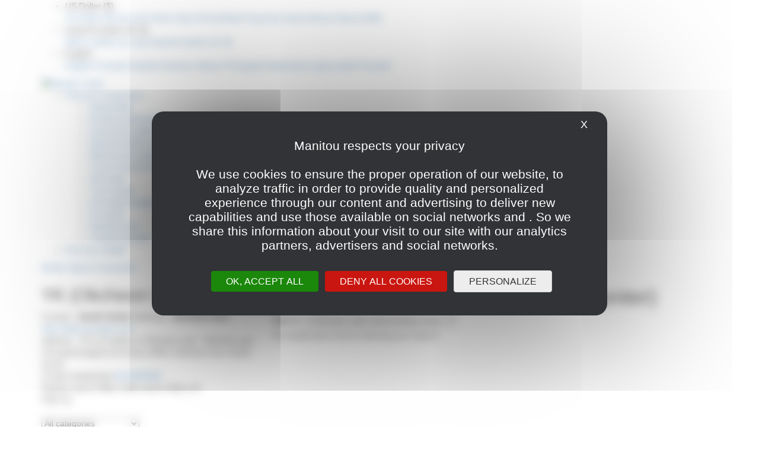

--- FILE ---
content_type: text/html; charset=UTF-8
request_url: https://used.manitou.com/en/dealership/concession/2582
body_size: 11147
content:
<!DOCTYPE html>
<html lang="en">
<head>
    <meta charset="utf-8">
        <meta http-equiv="X-UA-Compatible" content="IE=edge">
        <meta name="viewport" content="width=device-width, initial-scale=1, user-scalable=no">
    
                    <title>YK (Okcheon Center), Manitou Dealer in Okcheon-Gun, South Korea | Manitou Used</title> 
<link rel = "canonical" href = "https://used.manitou.com/en/dealership/concession/2582" />
    <link rel="alternate" hreflang="en-AS" href="https://used.manitou.com/en/dealership/concession/2582" /><link rel="alternate" hreflang="en-AI" href="https://used.manitou.com/en/dealership/concession/2582" /><link rel="alternate" hreflang="en-AG" href="https://used.manitou.com/en/dealership/concession/2582" /><link rel="alternate" hreflang="en-AU" href="https://used.manitou.com/en/dealership/concession/2582" /><link rel="alternate" hreflang="en-BS" href="https://used.manitou.com/en/dealership/concession/2582" /><link rel="alternate" hreflang="en-BB" href="https://used.manitou.com/en/dealership/concession/2582" /><link rel="alternate" hreflang="en-BE" href="https://used.manitou.com/en/dealership/concession/2582" /><link rel="alternate" hreflang="en-BZ" href="https://used.manitou.com/en/dealership/concession/2582" /><link rel="alternate" hreflang="en-BM" href="https://used.manitou.com/en/dealership/concession/2582" /><link rel="alternate" hreflang="en-BW" href="https://used.manitou.com/en/dealership/concession/2582" /><link rel="alternate" hreflang="en-IO" href="https://used.manitou.com/en/dealership/concession/2582" /><link rel="alternate" hreflang="en-VG" href="https://used.manitou.com/en/dealership/concession/2582" /><link rel="alternate" hreflang="en-CM" href="https://used.manitou.com/en/dealership/concession/2582" /><link rel="alternate" hreflang="en-CA" href="https://used.manitou.com/en/dealership/concession/2582" /><link rel="alternate" hreflang="en-KY" href="https://used.manitou.com/en/dealership/concession/2582" /><link rel="alternate" hreflang="en-CX" href="https://used.manitou.com/en/dealership/concession/2582" /><link rel="alternate" hreflang="en-CC" href="https://used.manitou.com/en/dealership/concession/2582" /><link rel="alternate" hreflang="en-CK" href="https://used.manitou.com/en/dealership/concession/2582" /><link rel="alternate" hreflang="en-DG" href="https://used.manitou.com/en/dealership/concession/2582" /><link rel="alternate" hreflang="en-DM" href="https://used.manitou.com/en/dealership/concession/2582" /><link rel="alternate" hreflang="en-ER" href="https://used.manitou.com/en/dealership/concession/2582" /><link rel="alternate" hreflang="en-FK" href="https://used.manitou.com/en/dealership/concession/2582" /><link rel="alternate" hreflang="en-FJ" href="https://used.manitou.com/en/dealership/concession/2582" /><link rel="alternate" hreflang="en-GM" href="https://used.manitou.com/en/dealership/concession/2582" /><link rel="alternate" hreflang="en-GH" href="https://used.manitou.com/en/dealership/concession/2582" /><link rel="alternate" hreflang="en-GI" href="https://used.manitou.com/en/dealership/concession/2582" /><link rel="alternate" hreflang="en-GD" href="https://used.manitou.com/en/dealership/concession/2582" /><link rel="alternate" hreflang="en-GU" href="https://used.manitou.com/en/dealership/concession/2582" /><link rel="alternate" hreflang="en-GG" href="https://used.manitou.com/en/dealership/concession/2582" /><link rel="alternate" hreflang="en-GY" href="https://used.manitou.com/en/dealership/concession/2582" /><link rel="alternate" hreflang="en-HK" href="https://used.manitou.com/en/dealership/concession/2582" /><link rel="alternate" hreflang="en-IN" href="https://used.manitou.com/en/dealership/concession/2582" /><link rel="alternate" hreflang="en-IE" href="https://used.manitou.com/en/dealership/concession/2582" /><link rel="alternate" hreflang="en-IM" href="https://used.manitou.com/en/dealership/concession/2582" /><link rel="alternate" hreflang="en-JM" href="https://used.manitou.com/en/dealership/concession/2582" /><link rel="alternate" hreflang="en-JE" href="https://used.manitou.com/en/dealership/concession/2582" /><link rel="alternate" hreflang="en-KE" href="https://used.manitou.com/en/dealership/concession/2582" /><link rel="alternate" hreflang="en-KI" href="https://used.manitou.com/en/dealership/concession/2582" /><link rel="alternate" hreflang="en-LS" href="https://used.manitou.com/en/dealership/concession/2582" /><link rel="alternate" hreflang="en-LR" href="https://used.manitou.com/en/dealership/concession/2582" /><link rel="alternate" hreflang="en-MO" href="https://used.manitou.com/en/dealership/concession/2582" /><link rel="alternate" hreflang="en-MG" href="https://used.manitou.com/en/dealership/concession/2582" /><link rel="alternate" hreflang="en-MW" href="https://used.manitou.com/en/dealership/concession/2582" /><link rel="alternate" hreflang="en-MY" href="https://used.manitou.com/en/dealership/concession/2582" /><link rel="alternate" hreflang="en-MT" href="https://used.manitou.com/en/dealership/concession/2582" /><link rel="alternate" hreflang="en-MH" href="https://used.manitou.com/en/dealership/concession/2582" /><link rel="alternate" hreflang="en-MU" href="https://used.manitou.com/en/dealership/concession/2582" /><link rel="alternate" hreflang="en-FM" href="https://used.manitou.com/en/dealership/concession/2582" /><link rel="alternate" hreflang="en-MS" href="https://used.manitou.com/en/dealership/concession/2582" /><link rel="alternate" hreflang="en-NA" href="https://used.manitou.com/en/dealership/concession/2582" /><link rel="alternate" hreflang="en-NR" href="https://used.manitou.com/en/dealership/concession/2582" /><link rel="alternate" hreflang="en-NZ" href="https://used.manitou.com/en/dealership/concession/2582" /><link rel="alternate" hreflang="en-NG" href="https://used.manitou.com/en/dealership/concession/2582" /><link rel="alternate" hreflang="en-NU" href="https://used.manitou.com/en/dealership/concession/2582" /><link rel="alternate" hreflang="en-NF" href="https://used.manitou.com/en/dealership/concession/2582" /><link rel="alternate" hreflang="en-MP" href="https://used.manitou.com/en/dealership/concession/2582" /><link rel="alternate" hreflang="en-PK" href="https://used.manitou.com/en/dealership/concession/2582" /><link rel="alternate" hreflang="en-PW" href="https://used.manitou.com/en/dealership/concession/2582" /><link rel="alternate" hreflang="en-PG" href="https://used.manitou.com/en/dealership/concession/2582" /><link rel="alternate" hreflang="en-PH" href="https://used.manitou.com/en/dealership/concession/2582" /><link rel="alternate" hreflang="en-PN" href="https://used.manitou.com/en/dealership/concession/2582" /><link rel="alternate" hreflang="en-PR" href="https://used.manitou.com/en/dealership/concession/2582" /><link rel="alternate" hreflang="en-WS" href="https://used.manitou.com/en/dealership/concession/2582" /><link rel="alternate" hreflang="en-SC" href="https://used.manitou.com/en/dealership/concession/2582" /><link rel="alternate" hreflang="en-SL" href="https://used.manitou.com/en/dealership/concession/2582" /><link rel="alternate" hreflang="en-SG" href="https://used.manitou.com/en/dealership/concession/2582" /><link rel="alternate" hreflang="en-SX" href="https://used.manitou.com/en/dealership/concession/2582" /><link rel="alternate" hreflang="en-SB" href="https://used.manitou.com/en/dealership/concession/2582" /><link rel="alternate" hreflang="en-ZA" href="https://used.manitou.com/en/dealership/concession/2582" /><link rel="alternate" hreflang="en-SS" href="https://used.manitou.com/en/dealership/concession/2582" /><link rel="alternate" hreflang="en-SH" href="https://used.manitou.com/en/dealership/concession/2582" /><link rel="alternate" hreflang="en-KN" href="https://used.manitou.com/en/dealership/concession/2582" /><link rel="alternate" hreflang="en-LC" href="https://used.manitou.com/en/dealership/concession/2582" /><link rel="alternate" hreflang="en-VC" href="https://used.manitou.com/en/dealership/concession/2582" /><link rel="alternate" hreflang="en-SD" href="https://used.manitou.com/en/dealership/concession/2582" /><link rel="alternate" hreflang="en-SZ" href="https://used.manitou.com/en/dealership/concession/2582" /><link rel="alternate" hreflang="en-TZ" href="https://used.manitou.com/en/dealership/concession/2582" /><link rel="alternate" hreflang="en-TK" href="https://used.manitou.com/en/dealership/concession/2582" /><link rel="alternate" hreflang="en-TT" href="https://used.manitou.com/en/dealership/concession/2582" /><link rel="alternate" hreflang="en-TC" href="https://used.manitou.com/en/dealership/concession/2582" /><link rel="alternate" hreflang="en-TV" href="https://used.manitou.com/en/dealership/concession/2582" /><link rel="alternate" hreflang="en-UM" href="https://used.manitou.com/en/dealership/concession/2582" /><link rel="alternate" hreflang="en-VI" href="https://used.manitou.com/en/dealership/concession/2582" /><link rel="alternate" hreflang="en-UG" href="https://used.manitou.com/en/dealership/concession/2582" /><link rel="alternate" hreflang="en-GB" href="https://used.manitou.com/en/dealership/concession/2582" /><link rel="alternate" hreflang="en-US" href="https://used.manitou.com/en/dealership/concession/2582" /><link rel="alternate" hreflang="en-VU" href="https://used.manitou.com/en/dealership/concession/2582" /><link rel="alternate" hreflang="en-ZM" href="https://used.manitou.com/en/dealership/concession/2582" /><link rel="alternate" hreflang="en-ZW" href="https://used.manitou.com/en/dealership/concession/2582" /><link rel="alternate" hreflang="en-TO" href="https://used.manitou.com/en/dealership/concession/2582" /><link rel="alternate" hreflang="en-RW" href="https://used.manitou.com/en/dealership/concession/2582" /><link rel="alternate" hreflang="fr-DZ" href="https://used.manitou.com/fr/dealership/concession/2582" /><link rel="alternate" hreflang="fr-BE" href="https://used.manitou.com/fr/dealership/concession/2582" /><link rel="alternate" hreflang="fr-BJ" href="https://used.manitou.com/fr/dealership/concession/2582" /><link rel="alternate" hreflang="fr-BF" href="https://used.manitou.com/fr/dealership/concession/2582" /><link rel="alternate" hreflang="fr-BI" href="https://used.manitou.com/fr/dealership/concession/2582" /><link rel="alternate" hreflang="fr-CM" href="https://used.manitou.com/fr/dealership/concession/2582" /><link rel="alternate" hreflang="fr-CA" href="https://used.manitou.com/fr/dealership/concession/2582" /><link rel="alternate" hreflang="fr-CF" href="https://used.manitou.com/fr/dealership/concession/2582" /><link rel="alternate" hreflang="fr-TD" href="https://used.manitou.com/fr/dealership/concession/2582" /><link rel="alternate" hreflang="fr-KM" href="https://used.manitou.com/fr/dealership/concession/2582" /><link rel="alternate" hreflang="fr-CG" href="https://used.manitou.com/fr/dealership/concession/2582" /><link rel="alternate" hreflang="fr-CD" href="https://used.manitou.com/fr/dealership/concession/2582" /><link rel="alternate" hreflang="fr-CI" href="https://used.manitou.com/fr/dealership/concession/2582" /><link rel="alternate" hreflang="fr-DJ" href="https://used.manitou.com/fr/dealership/concession/2582" /><link rel="alternate" hreflang="fr-GQ" href="https://used.manitou.com/fr/dealership/concession/2582" /><link rel="alternate" hreflang="fr-FR" href="https://used.manitou.com/fr/dealership/concession/2582" /><link rel="alternate" hreflang="fr-GF" href="https://used.manitou.com/fr/dealership/concession/2582" /><link rel="alternate" hreflang="fr-PF" href="https://used.manitou.com/fr/dealership/concession/2582" /><link rel="alternate" hreflang="fr-GA" href="https://used.manitou.com/fr/dealership/concession/2582" /><link rel="alternate" hreflang="fr-GP" href="https://used.manitou.com/fr/dealership/concession/2582" /><link rel="alternate" hreflang="fr-GN" href="https://used.manitou.com/fr/dealership/concession/2582" /><link rel="alternate" hreflang="fr-HT" href="https://used.manitou.com/fr/dealership/concession/2582" /><link rel="alternate" hreflang="fr-LU" href="https://used.manitou.com/fr/dealership/concession/2582" /><link rel="alternate" hreflang="fr-MG" href="https://used.manitou.com/fr/dealership/concession/2582" /><link rel="alternate" hreflang="fr-ML" href="https://used.manitou.com/fr/dealership/concession/2582" /><link rel="alternate" hreflang="fr-MQ" href="https://used.manitou.com/fr/dealership/concession/2582" /><link rel="alternate" hreflang="fr-MR" href="https://used.manitou.com/fr/dealership/concession/2582" /><link rel="alternate" hreflang="fr-MU" href="https://used.manitou.com/fr/dealership/concession/2582" /><link rel="alternate" hreflang="fr-YT" href="https://used.manitou.com/fr/dealership/concession/2582" /><link rel="alternate" hreflang="fr-MC" href="https://used.manitou.com/fr/dealership/concession/2582" /><link rel="alternate" hreflang="fr-MA" href="https://used.manitou.com/fr/dealership/concession/2582" /><link rel="alternate" hreflang="fr-NC" href="https://used.manitou.com/fr/dealership/concession/2582" /><link rel="alternate" hreflang="fr-NE" href="https://used.manitou.com/fr/dealership/concession/2582" /><link rel="alternate" hreflang="fr-RE" href="https://used.manitou.com/fr/dealership/concession/2582" /><link rel="alternate" hreflang="fr-SN" href="https://used.manitou.com/fr/dealership/concession/2582" /><link rel="alternate" hreflang="fr-SC" href="https://used.manitou.com/fr/dealership/concession/2582" /><link rel="alternate" hreflang="fr-BL" href="https://used.manitou.com/fr/dealership/concession/2582" /><link rel="alternate" hreflang="fr-MF" href="https://used.manitou.com/fr/dealership/concession/2582" /><link rel="alternate" hreflang="fr-PM" href="https://used.manitou.com/fr/dealership/concession/2582" /><link rel="alternate" hreflang="fr-CH" href="https://used.manitou.com/fr/dealership/concession/2582" /><link rel="alternate" hreflang="fr-SY" href="https://used.manitou.com/fr/dealership/concession/2582" /><link rel="alternate" hreflang="fr-TG" href="https://used.manitou.com/fr/dealership/concession/2582" /><link rel="alternate" hreflang="fr-TN" href="https://used.manitou.com/fr/dealership/concession/2582" /><link rel="alternate" hreflang="fr-VU" href="https://used.manitou.com/fr/dealership/concession/2582" /><link rel="alternate" hreflang="fr-WF" href="https://used.manitou.com/fr/dealership/concession/2582" /><link rel="alternate" hreflang="fr-RW" href="https://used.manitou.com/fr/dealership/concession/2582" /><link rel="alternate" hreflang="fr" href="https://used.manitou.com/fr/dealership/concession/2582" /><link rel="alternate" hreflang="es-AR" href="https://used.manitou.com/es/dealership/concession/2582" /><link rel="alternate" hreflang="es-BO" href="https://used.manitou.com/es/dealership/concession/2582" /><link rel="alternate" hreflang="es-IC" href="https://used.manitou.com/es/dealership/concession/2582" /><link rel="alternate" hreflang="es-EA" href="https://used.manitou.com/es/dealership/concession/2582" /><link rel="alternate" hreflang="es-CL" href="https://used.manitou.com/es/dealership/concession/2582" /><link rel="alternate" hreflang="es-CO" href="https://used.manitou.com/es/dealership/concession/2582" /><link rel="alternate" hreflang="es-CR" href="https://used.manitou.com/es/dealership/concession/2582" /><link rel="alternate" hreflang="es-CU" href="https://used.manitou.com/es/dealership/concession/2582" /><link rel="alternate" hreflang="es-DO" href="https://used.manitou.com/es/dealership/concession/2582" /><link rel="alternate" hreflang="es-EC" href="https://used.manitou.com/es/dealership/concession/2582" /><link rel="alternate" hreflang="es-SV" href="https://used.manitou.com/es/dealership/concession/2582" /><link rel="alternate" hreflang="es-GQ" href="https://used.manitou.com/es/dealership/concession/2582" /><link rel="alternate" hreflang="es-GT" href="https://used.manitou.com/es/dealership/concession/2582" /><link rel="alternate" hreflang="es-HN" href="https://used.manitou.com/es/dealership/concession/2582" /><link rel="alternate" hreflang="es-MX" href="https://used.manitou.com/es/dealership/concession/2582" /><link rel="alternate" hreflang="es-NI" href="https://used.manitou.com/es/dealership/concession/2582" /><link rel="alternate" hreflang="es-PA" href="https://used.manitou.com/es/dealership/concession/2582" /><link rel="alternate" hreflang="es-PY" href="https://used.manitou.com/es/dealership/concession/2582" /><link rel="alternate" hreflang="es-PE" href="https://used.manitou.com/es/dealership/concession/2582" /><link rel="alternate" hreflang="es-PH" href="https://used.manitou.com/es/dealership/concession/2582" /><link rel="alternate" hreflang="es-PR" href="https://used.manitou.com/es/dealership/concession/2582" /><link rel="alternate" hreflang="es-ES" href="https://used.manitou.com/es/dealership/concession/2582" /><link rel="alternate" hreflang="es-US" href="https://used.manitou.com/es/dealership/concession/2582" /><link rel="alternate" hreflang="es-UY" href="https://used.manitou.com/es/dealership/concession/2582" /><link rel="alternate" hreflang="es-VE" href="https://used.manitou.com/es/dealership/concession/2582" /><link rel="alternate" hreflang="es" href="https://used.manitou.com/es/dealership/concession/2582" /><link rel="alternate" hreflang="de-AT" href="https://used.manitou.com/de/dealership/concession/2582" /><link rel="alternate" hreflang="de-BE" href="https://used.manitou.com/de/dealership/concession/2582" /><link rel="alternate" hreflang="de-DE" href="https://used.manitou.com/de/dealership/concession/2582" /><link rel="alternate" hreflang="de-LI" href="https://used.manitou.com/de/dealership/concession/2582" /><link rel="alternate" hreflang="de-LU" href="https://used.manitou.com/de/dealership/concession/2582" /><link rel="alternate" hreflang="de-CH" href="https://used.manitou.com/de/dealership/concession/2582" /><link rel="alternate" hreflang="de" href="https://used.manitou.com/de/dealership/concession/2582" /><link rel="alternate" hreflang="it-IT" href="https://used.manitou.com/it/dealership/concession/2582" /><link rel="alternate" hreflang="it-SM" href="https://used.manitou.com/it/dealership/concession/2582" /><link rel="alternate" hreflang="it-CH" href="https://used.manitou.com/it/dealership/concession/2582" /><link rel="alternate" hreflang="it" href="https://used.manitou.com/it/dealership/concession/2582" /><link rel="alternate" hreflang="pt-AO" href="https://used.manitou.com/pt/dealership/concession/2582" /><link rel="alternate" hreflang="pt-BR" href="https://used.manitou.com/pt/dealership/concession/2582" /><link rel="alternate" hreflang="pt-CV" href="https://used.manitou.com/pt/dealership/concession/2582" /><link rel="alternate" hreflang="pt-GW" href="https://used.manitou.com/pt/dealership/concession/2582" /><link rel="alternate" hreflang="pt-MO" href="https://used.manitou.com/pt/dealership/concession/2582" /><link rel="alternate" hreflang="pt-MZ" href="https://used.manitou.com/pt/dealership/concession/2582" /><link rel="alternate" hreflang="pt-PT" href="https://used.manitou.com/pt/dealership/concession/2582" /><link rel="alternate" hreflang="pt-ST" href="https://used.manitou.com/pt/dealership/concession/2582" /><link rel="alternate" hreflang="pt-TL" href="https://used.manitou.com/pt/dealership/concession/2582" /><link rel="alternate" hreflang="pt" href="https://used.manitou.com/pt/dealership/concession/2582" /><link rel="alternate" hreflang="nl-AW" href="https://used.manitou.com/nl/dealership/concession/2582" /><link rel="alternate" hreflang="nl-BE" href="https://used.manitou.com/nl/dealership/concession/2582" /><link rel="alternate" hreflang="nl-BQ" href="https://used.manitou.com/nl/dealership/concession/2582" /><link rel="alternate" hreflang="nl-CW" href="https://used.manitou.com/nl/dealership/concession/2582" /><link rel="alternate" hreflang="nl-NL" href="https://used.manitou.com/nl/dealership/concession/2582" /><link rel="alternate" hreflang="nl-SX" href="https://used.manitou.com/nl/dealership/concession/2582" /><link rel="alternate" hreflang="nl-SR" href="https://used.manitou.com/nl/dealership/concession/2582" /><link rel="alternate" hreflang="nl" href="https://used.manitou.com/nl/dealership/concession/2582" /><link rel="alternate" hreflang="pl-PL" href="https://used.manitou.com/pl/dealership/concession/2582" /><link rel="alternate" hreflang="pl" href="https://used.manitou.com/pl/dealership/concession/2582" /><link rel="alternate" hreflang="ru-BY" href="https://used.manitou.com/ru/dealership/concession/2582" /><link rel="alternate" hreflang="ru-KZ" href="https://used.manitou.com/ru/dealership/concession/2582" /><link rel="alternate" hreflang="ru-KG" href="https://used.manitou.com/ru/dealership/concession/2582" /><link rel="alternate" hreflang="ru-MD" href="https://used.manitou.com/ru/dealership/concession/2582" /><link rel="alternate" hreflang="ru-RU" href="https://used.manitou.com/ru/dealership/concession/2582" /><link rel="alternate" hreflang="ru-UA" href="https://used.manitou.com/ru/dealership/concession/2582" /><link rel="alternate" hreflang="ru" href="https://used.manitou.com/ru/dealership/concession/2582" /><link rel="icon" type="image/x-icon" href="/favicon.ico"/>
    <link rel="shortcut icon" type="image/x-icon" href="/favicon.ico"/>
            
        
            <link href="https://cdnjs.cloudflare.com/ajax/libs/twitter-bootstrap/3.3.6/css/bootstrap.min.css" rel="stylesheet"/>
        <link href="https://cdnjs.cloudflare.com/ajax/libs/selectize.js/0.12.4/css/selectize.bootstrap2.min.css" rel="stylesheet"/>
        <link href="https://cdnjs.cloudflare.com/ajax/libs/font-awesome/4.5.0/css/font-awesome.min.css" rel="stylesheet">
                <link rel="stylesheet" href="/css/e0672e3.css?v=1.3.7" type="text/css"/>
            
            <script src="https://cdnjs.cloudflare.com/ajax/libs/jquery/1.12.0/jquery.min.js"></script>
        <script src="https://cdnjs.cloudflare.com/ajax/libs/twitter-bootstrap/3.3.6/js/bootstrap.min.js"></script>
        <script type="text/javascript">
    (function ( $ ) {

        function Varscore() {
            this.locale = 'en';
            this.language = '';
            this.language2 = this.language.replace('_', '-');
            this.dateFormat = 'M/d/yy';
            this.momentDateFormat = 'M\/D\/YY';
            this.momentDateTimeFormat = 'M\/D\/YY,\u0020h\u003Amm\u202Fa';
        }

        new Varscore();

        $.varscore = new Varscore(); // singleton instance

    }( jQuery ));

</script>    
    <script type="text/javascript" src="https://tarteaucitron.io/load.js?domain=used.manitou.com&uuid=e28c0495ca28bd56498c3703b6df7ddbce105939&locale=en"></script>
    <script type="text/javascript">
        // Config TAC
        var currentLanguage = document.documentElement.lang;
        window.tarteaucitronForceLanguage = currentLanguage;

        tarteaucitron.user.googletagmanagerId = 'GTM-549TQZ2';

        // Hack pour passer la langue en plus des libs :
        // tarteaucitron.user.googlemapsLibraries = 'places,marker&v=3.55&language=' + currentLanguage;
        tarteaucitron.user.googlemapsLibraries = 'places,marker&language=' + currentLanguage;

        // Hack pour passer la langue en plus du type de render :
        tarteaucitron.user.recaptchaapi = 'onload&hl=' + currentLanguage;
        window.dataTacCallback = window.dataTacCallback || [];
                tarteaucitron.user.recaptchaOnLoad = function () {
            window.dataTacCallback.forEach(function(callbackName) {
                eval(callbackName + '()');
            });
        };

        tarteaucitron.user.googlemapsKey = 'AIzaSyCNrfhIo_kLEWMJ5JrOhNlt1hBcxLHK--Q';

            </script>

    <!-- Matomo -->
<script>
    var _paq = window._paq = window._paq || [];
    /* tracker methods like "setCustomDimension" should be called before "trackPageView" */
    _paq.push(['trackPageView']);
    _paq.push(['enableLinkTracking']);
    (function() {
        var u="https://group-manitou.matomo.cloud/";
        _paq.push(['setTrackerUrl', u+'matomo.php']);
        _paq.push(['setSiteId', '5']);
        var d=document, g=d.createElement('script'), s=d.getElementsByTagName('script')[0];
        g.async=true; g.src='https://cdn.matomo.cloud/group-manitou.matomo.cloud/matomo.js'; s.parentNode.insertBefore(g,s);
    })();
</script>
<!-- End Matomo Code -->

</head>

<body class="en ">

<header>
    <div class="headertop">
    <div class="container">
                    <ul class="menu-top">
                <li>
                <span class="entete-unite">
                    US Dollar ($)
                    <span class="man-arrow-drop-down"></span></span>
                    <div class="select-down">
                                                    <a href="/en/currency/switch/USD?r=L2VuL2RlYWxlcnNoaXAvY29uY2Vzc2lvbi8yNTgy">
                                US Dollar ($)
                            </a>
                                                    <a href="/en/currency/switch/EUR?r=L2VuL2RlYWxlcnNoaXAvY29uY2Vzc2lvbi8yNTgy">
                                Euro (€)
                            </a>
                                                    <a href="/en/currency/switch/PLN?r=L2VuL2RlYWxlcnNoaXAvY29uY2Vzc2lvbi8yNTgy">
                                Polish Zloty (PLN)
                            </a>
                                                    <a href="/en/currency/switch/GBP?r=L2VuL2RlYWxlcnNoaXAvY29uY2Vzc2lvbi8yNTgy">
                                British Pound (£)
                            </a>
                                                    <a href="/en/currency/switch/ZAR?r=L2VuL2RlYWxlcnNoaXAvY29uY2Vzc2lvbi8yNTgy">
                                South African Rand (ZAR)
                            </a>
                                            </div>
                </li>
                <li>
                <span class="entete-unite">
                    Imperial system (ft, lb)
                    <span class="man-arrow-drop-down"></span>
                </span>
                    <div class="select-down">
                        <a href="/en/unit_system/switch/metric?r=L2VuL2RlYWxlcnNoaXAvY29uY2Vzc2lvbi8yNTgy">
                            Metric system (m, kg)
                        </a>
                        <a href="/en/unit_system/switch/imperial?r=L2VuL2RlYWxlcnNoaXAvY29uY2Vzc2lvbi8yNTgy">
                            Imperial system (ft, lb)
                        </a>
                    </div>
                </li>
                                                    <li>
                        <span class="entete-unite">
                            English
                            <span class="man-arrow-drop-down"></span>
                        </span>
                        <div class="select-down">
                            
                                                                                            
                                <a href="/en/dealership/concession/2582">
                                    English
                                </a>
                                                                                            
                                <a href="/fr/dealership/concession/2582">
                                    Français
                                </a>
                                                                                            
                                <a href="/es/dealership/concession/2582">
                                    Español
                                </a>
                                                                                            
                                <a href="/de/dealership/concession/2582">
                                    Deutsch
                                </a>
                                                                                            
                                <a href="/it/dealership/concession/2582">
                                    Italiano
                                </a>
                                                                                            
                                <a href="/pt/dealership/concession/2582">
                                    Português
                                </a>
                                                                                            
                                <a href="/nl/dealership/concession/2582">
                                    Nederlands
                                </a>
                                                                                            
                                <a href="/pl/dealership/concession/2582">
                                    Język polski
                                </a>
                                                                                            
                                <a href="/ru/dealership/concession/2582">
                                    Русский
                                </a>
                                                    </div>
                    </li>
                            </ul>
            </div>
</div>
<div class="header">
    <div class="container">
        <div class="logo">
            <a href="/en/">
                                 <img src="/images/logo-manitou-blanc.png?v=1.3.7" alt="Manitou Used" title="Manitou Used"/>                             </a>
        </div>
        <div class="menu">
            <div class="menu-left">
                                    <ul>
            
                            <li class="first">                <a href="/en/machines">
        <span>Find your equipment</span>
    </a>
                                            <div class="menu-dropdown">
                <ul  class="menu_level_1">
                        
                <li class="man-cat-1 first">                <a href="/en/machines/telehandler-second-hand">
        <span>Telehandler</span>
    </a>
                    
    
    </li>

    
                <li class="man-cat-2">                <a href="/en/machines/rotating-telehandler-second-hand">
        <span>Rotating telehandler</span>
    </a>
                    
    
    </li>

    
                <li class="man-cat-5">                <a href="/en/machines/aerial-work-platform-second-hand">
        <span>Aerial work platform</span>
    </a>
                    
    
    </li>

    
                <li class="man-cat-3">                <a href="/en/machines/masted-forklift-truck-second-hand">
        <span>Masted forklift truck</span>
    </a>
                    
    
    </li>

    
                <li class="man-cat-6">                <a href="/en/machines/warehouse-equipment-second-hand">
        <span>Warehouse equipment</span>
    </a>
                    
    
    </li>

    
                <li class="man-cat-4">                <a href="/en/machines/truck-mounted-forklift-second-hand">
        <span>Truck-mounted forklift</span>
    </a>
                    
    
    </li>

    
                <li class="man-cat-7">                <a href="/en/machines/skid-steer-second-hand">
        <span>Skid steer</span>
    </a>
                    
    
    </li>

    
                <li class="man-cat-8">                <a href="/en/machines/track-loader-second-hand">
        <span>Track loader</span>
    </a>
                    
    
    </li>

    
                <li class="man-cat-9">                <a href="/en/machines/articulated-loader-second-hand">
        <span>Articulated loader</span>
    </a>
                    
    
    </li>

    
                <li class="man-cat-10">                <a href="/en/machines/excavator-second-hand">
        <span>Excavator</span>
    </a>
                    
    
    </li>

    
                <li class="man-cat-11">                <a href="/en/machines/asphalt-paver-second-hand">
        <span>Asphalt paver</span>
    </a>
                    
    
    </li>

    
                <li class="man-cat-12 last">                <a href="/en/machines/tracked-dumper-second-hand">
        <span>Tracked dumper</span>
    </a>
                    
    
    </li>


                </ul>
            </div>
            
    </li>

    
                <li class="last">                <a href="/en/dealership">
        <span>Find your dealer</span>
    </a>
                        
    </li>


    </ul>

    

            </div>
            <div class="menu-right">
                                    <a href="/en/login"
                       class="connexion ">
                        <span class="icon">
                            <span class="man-user"></span>
                        </span>
                        <span class="txt off">
                        Dealer Space
                        </span>
                        <span class="txt on">
                        Connected
                        </span>
                    </a>
                                <a href="#" class="link-menu burger">
                    <span class="burger-box">
                        <span class="burger-inner"></span>
                    </span>
                </a>
            </div>
        </div>
    </div>
</div>
</header>

<section class="content-page">
    <div class="container">
        <div class="row">
            <div class="col-md-4 col-sm-12 col-xs-12 filtres">
                                    <div class="info-concession">
                        <div class="top-concession">
                                                        <div class="infos">
                                <h2 class="nom">YK (Okcheon Center)</h2>
                                                                <span class="lieu">Country
                                    : <strong>South Korea</strong></span>
                                <span class="lieu">Town/city
                                    : <strong>Okcheon-Gun</strong></span>
                                <span class="site">
                                    <a href="http://www.sunnyyk.co.kr" target="_blank" class="bold">http://www.sunnyyk.co.kr</a>
                                    </span>                            </div>
                        </div>
                        <div class="bottom-concession">
                            <div class="adresse">
                                <span>
                                    <span>Address :</span>
                                    <span>371-12 seobu-ro Okcheon-eup - Okcheon-gun Chungcheongbuk-do Korea</span>
                                    <span>29051 Okcheon-Gun</span>
                                    <span>South Korea</span>
                                </span>
                            </div>
                                                                                                                                                                                                        <div class="liens-contact">
                                    <div class="tel">
                                    <span class="man-mobile">
                                        <span>Contact dealership</span>
                                        <a href="tel:8215883806">8215883806</a>
                                    </span>
                                    </div>
                                </div>
                                                    </div>
                    </div>
                
                <div class="content-filtres">
                    
<div class="extend-filtres">
    <span class="afficher">
        Display search filters
    </span>
    <span class="masquer">
        Hide search filters
    </span>
    <i class="fa fa-chevron-down"></i>
</div>
<div class="masqued-filtres">
    <form id="formFilter" name="formFilter" method="get" action="/en/machines">
        <div class="entete-filtres">
            <span>
                Filter by
            </span>
        </div>
        <div class="contenu-filtres">
                                                                                            <div class="filtre categories">
                            <div class="select-categorie">
                                <span class="label">Category</span>
                                <div class="select-options">
                                                    
        <div class="form-group">
            <select name="categorie[]" id="categorie" class="attribute-filter categorie categorie ">
                <option value="">All categories</option>
                                                                            <option value="1" >Telehandler</option>
                                                                            <option value="2" >Rotating telehandler</option>
                                                                            <option value="5" >Aerial work platform</option>
                                                                            <option value="3" >Masted forklift truck</option>
                                                                            <option value="6" >Warehouse equipment</option>
                                                                            <option value="4" >Truck-mounted forklift</option>
                                                                            <option value="7" >Skid steer</option>
                                                                            <option value="8" >Track loader</option>
                                                                            <option value="9" >Articulated loader</option>
                                                                            <option value="10" >Excavator</option>
                                                                            <option value="11" >Asphalt paver</option>
                                                                            <option value="12" >Tracked dumper</option>
                            </select>
        </div>

                
    
    
                                </div>
                            </div>
                        </div>
                                                                                                                                                                                                                    <div class="filtre ">
                            <div class="select-marque">
                                <span class="label">Brand</span>
                                <div class="select-options">
                                                <span class="full-choice"><span>You can’t select any more elements</span></span>
    
    
                            
        <input type="hidden" name="marque[]" value=""/>
        <div class="form-group">
            <select name="marque[]" id="marque"
                    class="attribute-filter marque marque  select-plain" multiple="multiple">
                                                                            <option value="1" >Ace</option>
                                                                            <option value="2" >Aerial</option>
                                                                            <option value="84" >Ahlmann</option>
                                                                            <option value="95" >Altec</option>
                                                                            <option value="49" >Ammann</option>
                                                                            <option value="76" >Atlas</option>
                                                                            <option value="17" >Ausa</option>
                                                                            <option value="74" >Avant</option>
                                                                            <option value="82" >Belle</option>
                                                                            <option value="50" >Benford</option>
                                                                            <option value="9" >Bobcat</option>
                                                                            <option value="15" >Bomag</option>
                                                                            <option value="72" >Bressel &amp; Lade</option>
                                                                            <option value="28" >BT</option>
                                                                            <option value="42" >Case</option>
                                                                            <option value="45" >Caterpillar</option>
                                                                            <option value="57" >Claas</option>
                                                                            <option value="24" >Clark</option>
                                                                            <option value="60" >Crown</option>
                                                                            <option value="86" >Csf</option>
                                                                            <option value="79" >Daewoo</option>
                                                                            <option value="63" >Denka Lift</option>
                                                                            <option value="12" >Desta</option>
                                                                            <option value="69" >Deutz-fahr</option>
                                                                            <option value="23" >Dieci</option>
                                                                            <option value="67" >Dinolift</option>
                                                                            <option value="93" >Doosan</option>
                                                                            <option value="51" >Dun Truck</option>
                                                                            <option value="55" >Faresin</option>
                                                                            <option value="94" >Fenwick</option>
                                                                            <option value="34" >Fiat</option>
                                                                            <option value="35" >Fiat Kobelco</option>
                                                                            <option value="7" >Fiat OM</option>
                                                                            <option value="27" >Gehl</option>
                                                                            <option value="20" >Genie</option>
                                                                            <option value="70" >Goldoni</option>
                                                                            <option value="52" >Hanix</option>
                                                                            <option value="32" >Haulotte</option>
                                                                            <option value="65" >Hitachi</option>
                                                                            <option value="25" >Hyster</option>
                                                                            <option value="81" >Hyundai</option>
                                                                            <option value="18" >Jcb</option>
                                                                            <option value="47" >Jekko</option>
                                                                            <option value="21" >Jlg</option>
                                                                            <option value="10" >John Deere</option>
                                                                            <option value="13" >Jungheinrich</option>
                                                                            <option value="80" >Kalmar</option>
                                                                            <option value="41" >Komatsu</option>
                                                                            <option value="44" >Kooi AAP</option>
                                                                            <option value="59" >Korota</option>
                                                                            <option value="19" >Kramer</option>
                                                                            <option value="8" >Kubota</option>
                                                                            <option value="38" >Linde</option>
                                                                            <option value="29" >Magni TH</option>
                                                                            <option value="5" >Manitou</option>
                                                                            <option value="36" >Massey Ferguson</option>
                                                                            <option value="56" >Matbro</option>
                                                                            <option value="71" >Mawash</option>
                                                                            <option value="37" >Merlo</option>
                                                                            <option value="3" >Mic</option>
                                                                            <option value="96" >Mitsubishi</option>
                                                                            <option value="16" >Mustang</option>
                                                                            <option value="33" >New Holland</option>
                                                                            <option value="90" >Niftylift</option>
                                                                            <option value="46" >Nissan</option>
                                                                            <option value="54" >Palazzani</option>
                                                                            <option value="64" >Palfinger</option>
                                                                            <option value="73" >Ranger</option>
                                                                            <option value="58" >Sambron</option>
                                                                            <option value="43" >Same</option>
                                                                            <option value="83" >Samsung</option>
                                                                            <option value="31" >Sanderson</option>
                                                                            <option value="48" >Schaffer</option>
                                                                            <option value="40" >Schmidt</option>
                                                                            <option value="78" >Simaï</option>
                                                                            <option value="89" >Sisu</option>
                                                                            <option value="26" >Skyjack</option>
                                                                            <option value="92" >SMV</option>
                                                                            <option value="61" >Still</option>
                                                                            <option value="91" >Strong</option>
                                                                            <option value="39" >Takeuchi</option>
                                                                            <option value="88" >Tcm</option>
                                                                            <option value="4" >Terberg</option>
                                                                            <option value="62" >Terex</option>
                                                                            <option value="87" >Teupen</option>
                                                                            <option value="53" >Thaler</option>
                                                                            <option value="66" >Thwaites</option>
                                                                            <option value="22" >TKD</option>
                                                                            <option value="14" >Toyota</option>
                                                                            <option value="77" >Volvo</option>
                                                                            <option value="85" >Wacker</option>
                                                                            <option value="75" >Wacker Neuson</option>
                                                                            <option value="30" >Weidemann</option>
                                                                            <option value="11" >Yale</option>
                                                                            <option value="6" >Yanmar</option>
                                                                            <option value="68" >Zettelmeyer</option>
                            </select>
        </div>
            
                                </div>
                            </div>
                        </div>
                                                                                                                                <div class="filtre ">
                            <div class="select-modele">
                                <span class="label">Model</span>
                                <div class="select-options">
                                    
    
                            
        <input type="hidden" name="modele[]" value=""/>
        <div class="form-group">
            <select name="modele[]" id="modele"
                    class="attribute-filter modele modele  multiselect multiselect-modele" multiple="multiple">
                                                                            <option value="100VJR" >100VJR</option>
                                                                            <option value="100VJREVOLUTION" >100VJREVOLUTION</option>
                                                                            <option value="1350 R" >1350 R</option>
                                                                            <option value="1500R C/C SKID STEER" >1500R C/C SKID STEER</option>
                                                                            <option value="1500R O/C SKID STEER" >1500R O/C SKID STEER</option>
                                                                            <option value="160 ATJ" >160 ATJ</option>
                                                                            <option value="160ATJ" >160ATJ</option>
                                                                            <option value="160ATJ 4RD ST5 S1" >160ATJ 4RD ST5 S1</option>
                                                                            <option value="170AETJL" >170AETJL</option>
                                                                            <option value="180ATJ300" >180ATJ300</option>
                                                                            <option value="200 ATJ" >200 ATJ</option>
                                                                            <option value="200ATJ" >200ATJ</option>
                                                                            <option value="200ATJ  RC" >200ATJ  RC</option>
                                                                            <option value="280TJ" >280TJ</option>
                                                                            <option value="8937" >8937</option>
                                                                            <option value="EMA II 20" >EMA II 20</option>
                                                                            <option value="EP18" >EP18</option>
                                                                            <option value="ES 513" >ES 513</option>
                                                                            <option value="ES412 AC TLL42" >ES412 AC TLL42</option>
                                                                            <option value="ES510GPFS15" >ES510GPFS15</option>
                                                                            <option value="ES614" >ES614</option>
                                                                            <option value="GELH R105" >GELH R105</option>
                                                                            <option value="GHEL R105" >GHEL R105</option>
                                                                            <option value="M 26 - 4" >M 26 - 4</option>
                                                                            <option value="M 50-4" >M 50-4</option>
                                                                            <option value="M-X 50-2 FORKLIFT" >M-X 50-2 FORKLIFT</option>
                                                                            <option value="ME 316 48V S3" >ME 316 48V S3</option>
                                                                            <option value="ME315" >ME315</option>
                                                                            <option value="ME320" >ME320</option>
                                                                            <option value="ME425C" >ME425C</option>
                                                                            <option value="MH 25-4" >MH 25-4</option>
                                                                            <option value="MHT 790 ST5" >MHT 790 ST5</option>
                                                                            <option value="MHT10120" >MHT10120</option>
                                                                            <option value="MHT10160" >MHT10160</option>
                                                                            <option value="MI 25 G ST5" >MI 25 G ST5</option>
                                                                            <option value="MI25D" >MI25D</option>
                                                                            <option value="MI25G" >MI25G</option>
                                                                            <option value="MI30G ST5" >MI30G ST5</option>
                                                                            <option value="MI40G S1 FOB" >MI40G S1 FOB</option>
                                                                            <option value="MI50 D" >MI50 D</option>
                                                                            <option value="MI55 D" >MI55 D</option>
                                                                            <option value="MLA 4-50 H" >MLA 4-50 H</option>
                                                                            <option value="MLA 4-50 HC" >MLA 4-50 HC</option>
                                                                            <option value="MLA 5-50 H" >MLA 5-50 H</option>
                                                                            <option value="MLA-T 533 145 V+ ELITE" >MLA-T 533 145 V+ ELITE</option>
                                                                            <option value="MLT 625-75 H" >MLT 625-75 H</option>
                                                                            <option value="MLT 635 130 PS+" >MLT 635 130 PS+</option>
                                                                            <option value="MLT 731 T" >MLT 731 T</option>
                                                                            <option value="MLT 733 115 LSU" >MLT 733 115 LSU</option>
                                                                            <option value="MLT 841 145 PS ELITE" >MLT 841 145 PS ELITE</option>
                                                                            <option value="MLT635" >MLT635</option>
                                                                            <option value="MLT635-140 V+" >MLT635-140 V+</option>
                                                                            <option value="MLT737" >MLT737</option>
                                                                            <option value="MRT 1840 EASY" >MRT 1840 EASY</option>
                                                                            <option value="MRT 1845 360 115 VISION" >MRT 1845 360 115 VISION</option>
                                                                            <option value="MRT 3060 VISION+" >MRT 3060 VISION+</option>
                                                                            <option value="MRT1845" >MRT1845</option>
                                                                            <option value="MRT2145" >MRT2145</option>
                                                                            <option value="MRT2150+" >MRT2150+</option>
                                                                            <option value="MRT2260" >MRT2260</option>
                                                                            <option value="MRT2260E" >MRT2260E</option>
                                                                            <option value="MRT2660" >MRT2660</option>
                                                                            <option value="MSI 30 D K ST5 S1" >MSI 30 D K ST5 S1</option>
                                                                            <option value="MT  933" >MT  933</option>
                                                                            <option value="MT 1840" >MT 1840</option>
                                                                            <option value="MT 1840 100 D" >MT 1840 100 D</option>
                                                                            <option value="MT 625 H COMFROT" >MT 625 H COMFROT</option>
                                                                            <option value="MT 733" >MT 733</option>
                                                                            <option value="MT 933" >MT 933</option>
                                                                            <option value="MT 940 LT" >MT 940 LT</option>
                                                                            <option value="MT-X 733 95P ST3A S1" >MT-X 733 95P ST3A S1</option>
                                                                            <option value="MT1840" >MT1840</option>
                                                                            <option value="MT735" >MT735</option>
                                                                            <option value="MULTI 16308/31" >MULTI 16308/31</option>
                                                                            <option value="RT105" >RT105</option>
                                                                            <option value="TMM20 4W" >TMM20 4W</option>
                                                                            <option value="TMM25" >TMM25</option>
                                                                            <option value="TMM25 4W" >TMM25 4W</option>
                                                                            <option value="TMM25 4W K ST5 S1" >TMM25 4W K ST5 S1</option>
                                                                            <option value="ULM412" >ULM412</option>
                                                                            <option value="Z45-25 BI EN" >Z45-25 BI EN</option>
                            </select>
        </div>
                    <script type="text/javascript">
                $('#modele').data('unresolvedValues', []);
            </script>
            
                                </div>
                            </div>
                        </div>
                                                                                                                                <div class="filtre ">
                            <div class="select-nb_heures">
                                <span class="label">Number of hours</span>
                                <div class="select-options">
                                    
    
        <div class="select-numbers">
            <div class="form-group select-number number-from number-unite integer">
                <input type="number" name="nb_heures[from]" class="form-control attribute-filter"
                       placeholder="FROM" value="">
                <span class="unite">h</span>            </div>
            <div class="form-group select-number number-to number-unite integer">
                <input type="number" name="nb_heures[to]" class="form-control attribute-filter"
                       placeholder="TO" value="">
                <span class="unite">h</span>            </div>
        </div>

    
                                </div>
                            </div>
                        </div>
                                                                                                                                <div class="filtre ">
                            <div class="select-prix_final">
                                <span class="label">Price</span>
                                <div class="select-options">
                                    
    
        <div class="select-numbers">
            <div class="form-group select-number number-from number-unite ">
                <input type="number" name="prix_final[from]" class="form-control attribute-filter"
                       placeholder="FROM" value="">
                <span class="unite">$</span>            </div>
            <div class="form-group select-number number-to number-unite ">
                <input type="number" name="prix_final[to]" class="form-control attribute-filter"
                       placeholder="TO" value="">
                <span class="unite">$</span>            </div>
        </div>

    
                                </div>
                            </div>
                        </div>
                                                                                                                                <div class="filtre ">
                            <div class="select-annee">
                                <span class="label">Year</span>
                                <div class="select-options">
                                    
    
        <div class="select-numbers">
            <div class="form-group select-number number-from number-unite integer">
                <input type="number" name="annee[from]" class="form-control attribute-filter"
                       placeholder="FROM" value="">
                <span class="unite"></span>            </div>
            <div class="form-group select-number number-to number-unite integer">
                <input type="number" name="annee[to]" class="form-control attribute-filter"
                       placeholder="TO" value="">
                <span class="unite"></span>            </div>
        </div>

    
                                </div>
                            </div>
                        </div>
                                                                                                                                <div class="filtre ">
                            <div class="select-hauteur_levage">
                                <span class="label">Lifting height</span>
                                <div class="select-options">
                                    
    
        <div class="select-numbers">
            <div class="form-group select-number number-from number-unite ">
                <input type="number" name="hauteur_levage[from]" class="form-control attribute-filter"
                       placeholder="FROM" value="">
                <span class="unite">ft</span>            </div>
            <div class="form-group select-number number-to number-unite ">
                <input type="number" name="hauteur_levage[to]" class="form-control attribute-filter"
                       placeholder="TO" value="">
                <span class="unite">ft</span>            </div>
        </div>

    
                                </div>
                            </div>
                        </div>
                                                                                                                                <div class="filtre ">
                            <div class="select-capacite_levage">
                                <span class="label">Lifting capacity</span>
                                <div class="select-options">
                                    
    
        <div class="select-numbers">
            <div class="form-group select-number number-from number-unite integer">
                <input type="number" name="capacite_levage[from]" class="form-control attribute-filter"
                       placeholder="FROM" value="">
                <span class="unite">lb</span>            </div>
            <div class="form-group select-number number-to number-unite integer">
                <input type="number" name="capacite_levage[to]" class="form-control attribute-filter"
                       placeholder="TO" value="">
                <span class="unite">lb</span>            </div>
        </div>

    
                                </div>
                            </div>
                        </div>
                                                                                                                                <div class="filtre ">
                            <div class="select-pays">
                                <span class="label">Country</span>
                                <div class="select-options">
                                    
    
                            
        <input type="hidden" name="pays[]" value=""/>
        <div class="form-group">
            <select name="pays[]" id="pays"
                    class="attribute-filter pays pays  multiselect multiselect-pays" multiple="multiple">
                                                                            <option value="US" >United States</option>
                                                                            <option value="CA" >Canada</option>
                            </select>
        </div>
                    <script type="text/javascript">
                $('#pays').data('unresolvedValues', []);
            </script>
            
                                </div>
                            </div>
                        </div>
                                                                                                                                <div class="filtre ">
                            <div class="select-photo">
                                <span class="label">Photo</span>
                                <div class="select-options">
                                                
    
        <div class="form-group">
            <div class="photo photo checkbox ">
                <input type="checkbox" class="attribute-filter photo photo "
                       id="photo" name="photo[on]"  />
                <div class="form-group">
                    <input type="hidden" id="photo" name="photo[off]" value="0"/>
                </div>
                <span>with photo only</span>
            </div>
        </div>
                
    
                                </div>
                            </div>
                        </div>
                                                                                    </div>
        <div class="boutons-filtres">
            <div class="content-btn">
                <div class="btn-action valider-filtres form-group disabled">
                    <input type="submit" disabled="disabled">
                    <span>Confirm</span>
                </div>
                <div class="btn-action reset-filtres">
                    <input type="reset">
                    <span>Reset</span>
                </div>
            </div>
        </div>
    </form>
</div>
<script type="text/javascript">
    (function ($) {
        $(document).ready(function () {
            $('#formFilter').on('submit', function (e) {
                                $.each($('[name^="categorie"'), function () {
                    if (!$(this).val() || $(this).val() === '' || typeof $(this).val() === 'undefined' || $(this).attr('name').match(/\[off\]$/)) {
                        $(this).attr('disabled', true);
                    }
                });
                                $.each($('[name^="secteur_activite"'), function () {
                    if (!$(this).val() || $(this).val() === '' || typeof $(this).val() === 'undefined' || $(this).attr('name').match(/\[off\]$/)) {
                        $(this).attr('disabled', true);
                    }
                });
                                $.each($('[name^="marque"'), function () {
                    if (!$(this).val() || $(this).val() === '' || typeof $(this).val() === 'undefined' || $(this).attr('name').match(/\[off\]$/)) {
                        $(this).attr('disabled', true);
                    }
                });
                                $.each($('[name^="modele"'), function () {
                    if (!$(this).val() || $(this).val() === '' || typeof $(this).val() === 'undefined' || $(this).attr('name').match(/\[off\]$/)) {
                        $(this).attr('disabled', true);
                    }
                });
                                $.each($('[name^="nb_heures"'), function () {
                    if (!$(this).val() || $(this).val() === '' || typeof $(this).val() === 'undefined' || $(this).attr('name').match(/\[off\]$/)) {
                        $(this).attr('disabled', true);
                    }
                });
                                $.each($('[name^="prix_final"'), function () {
                    if (!$(this).val() || $(this).val() === '' || typeof $(this).val() === 'undefined' || $(this).attr('name').match(/\[off\]$/)) {
                        $(this).attr('disabled', true);
                    }
                });
                                $.each($('[name^="annee"'), function () {
                    if (!$(this).val() || $(this).val() === '' || typeof $(this).val() === 'undefined' || $(this).attr('name').match(/\[off\]$/)) {
                        $(this).attr('disabled', true);
                    }
                });
                                $.each($('[name^="hauteur_levage"'), function () {
                    if (!$(this).val() || $(this).val() === '' || typeof $(this).val() === 'undefined' || $(this).attr('name').match(/\[off\]$/)) {
                        $(this).attr('disabled', true);
                    }
                });
                                $.each($('[name^="capacite_levage"'), function () {
                    if (!$(this).val() || $(this).val() === '' || typeof $(this).val() === 'undefined' || $(this).attr('name').match(/\[off\]$/)) {
                        $(this).attr('disabled', true);
                    }
                });
                                $.each($('[name^="pays"'), function () {
                    if (!$(this).val() || $(this).val() === '' || typeof $(this).val() === 'undefined' || $(this).attr('name').match(/\[off\]$/)) {
                        $(this).attr('disabled', true);
                    }
                });
                                $.each($('[name^="photo"'), function () {
                    if (!$(this).val() || $(this).val() === '' || typeof $(this).val() === 'undefined' || $(this).attr('name').match(/\[off\]$/)) {
                        $(this).attr('disabled', true);
                    }
                });
                                $.each($('[name^="entite"'), function () {
                    if (!$(this).val() || $(this).val() === '' || typeof $(this).val() === 'undefined' || $(this).attr('name').match(/\[off\]$/)) {
                        $(this).attr('disabled', true);
                    }
                });
                            });

            $('#formFilter input:reset').on('click', function (e) {
                var params = [];

                $.ajax({
                    type: 'POST',
                    dataType: 'json',
                    data: {
                        origin: 'ma_annonce_front_concession_list',
                                                originEntity: 'concession',
                        originId: '2582',
                                            },
                    url: '/en/filter/reset/',
                    async: false,
                    success: function (result) {
                        window.location = result;
                    },
                    error: function (result, status, error) {
                        console.log(status + ' - ' + error);
                        console.log(result);
                    }
                });

            });

        });
    })(jQuery);
</script>
                </div>
            </div>
            <div class="col-md-8 col-sm-12 col-xs-12 liste-annonces">
                <div class="content-list">
                    <div class="infos-results">
                        <div class="nb-results">
                            <h1 class="titre-page">
                                 0 used machine                                                                    at YK (Okcheon Center)
                                                            </h1>
                        </div>
                        <div class="tri-results">
                            <label for="sort">Sort in:</label>
                            <select name="sort" id="tri-result" onchange="window.location = $(this).val()">
                                <option value="/en/dealership/concession/2582?sort=published_at_asc">Publication date (ascending order)</option><option value="/en/dealership/concession/2582?sort=published_at_desc" selected="selected">Publication date (descending order)</option><option value="/en/dealership/concession/2582?sort=prix_final_asc">Price (ascending order)</option><option value="/en/dealership/concession/2582?sort=prix_final_desc" >Price (descending order)</option><option value="/en/dealership/concession/2582?sort=annee_asc">Year (ascending order)</option><option value="/en/dealership/concession/2582?sort=annee_desc" >Year (descending order)</option><option value="/en/dealership/concession/2582?sort=nb_heures_asc">Number of hours (ascending order)</option><option value="/en/dealership/concession/2582?sort=nb_heures_desc" >Number of hours (descending order)</option>
                            </select>
                        </div>
                    </div>

                    
                        <div class="nav-results nav-results-top">
                                                                                                            </div>

                    
                                            <div class="annonces-null">
                            <span>No results were found matching your search.</span>
                        </div>
                    
                                    </div>
            </div>
        </div>
    </div>
    
<div class="ban-icons">
    <div class="container">
        <div class="row">
            <div class="col-xs-12 col-sm-4 col-md-3 bloc-icon">
                <a href="/en/create-an-alert">
                    <div class="icon">
                                                    <img src="/images/icon-bell.svg?v=1.3.7" alt="" title="" class="bell"/>                     </div>
                    <h3 class="texte">
                    <span>
                        Create your alerts
                    </span>
                        and receive advertisements for second-hand equipment
                    </h3>
                </a>
            </div>
            <div class="col-xs-12 col-sm-4 col-md-6 bloc-icon">
                                    <a href="/en/dealership">
                        <div class="icon">
                                                            <img src="/images/icon-people.svg?v=1.3.7" alt="" title="" class="people"/>                         </div>
                        <h3 class="texte">
                    <span>
                        800 dealers
                    </span>
                            Manitou worldwide
                        </h3>
                    </a>
                            </div>
            <div class="col-xs-12 col-sm-4 col-md-3 bloc-icon">
                <a href="/en/who-are-we">
                    <div class="icon">
                                                    <img src="/images/icon-cart.svg?v=1.3.7" alt="" title="" class="cart"/>                     </div>
                    <h3 class="texte">
                    <span>
                        1 out of 4 telehandlers
                    </span>
                        sold in the world is a Manitou
                    </h3>
                </a>
            </div>
        </div>
    </div>
</div>

                <div class="modal fade modalContact" id="modalAlerte" aria-hidden="true">
    <div class="modal-dialog">
        <div class="modal-content">
            <div class="modal-header">
                <h3 class="modal-title fa fa-bell-o">Create an alert</h3>
                <button type="button" class="close man-shape" data-dismiss="modal"></button>
            </div>
            <div class="modal-body">

                <span class="titre-alerte">Receive new advertisements that match your criteria by email :</span>

                                <div class="criteres">
                                            <div class="recap recap-entite">
                            <div>
                                <span>Dealership : </span><span>YK (Okcheon Center) (Okcheon-Gun, South Korea)</span>
                            </div>
                        </div>
                                                                                                            
                                                                                                                                                                                                                                                                                                                                                            
            
                                                                                                        
                                                                    
    
                                                                                                        
                                                                                                                                                                                                                                                                                                                                                                                                                                                                                                                                                                                                                                                                                                                                                                                                                                                                                                                                                                                                                                                                                                                                                                                                                                                                                                                                                                                                                                                                                                                                                                                                                                                                                                                                                                                                                                                                                                                                                                                                                    
        
    
                                                                                                    
                                                                                                                                                                                                                                                                                                                                                                                                                                                                                                                                                                                                                                                                                                                                                                                                                                                                                                                                                                                                                                                                                                                                                                                                                                                                                                                                                                                                                                                                                                                                                                                                                                                                                                        
        
    
                                                                                                    
    
        
    
                                                                                                    
    
        
    
                                                                                                    
    
        
    
                                                                                                    
    
        
    
                                                                                                    
    
        
    
                                                                                                    
                                                            
        
    
                                                                                                                
    
        
    
                                                                                                        </div>

                <div class="formulaire">
                                        <form name="ma_annonce_alerte" method="post" action="/en/machines" class="form-modal form form-validation">
                                            <div class="ligne-form">
                                <div class="form-group">
                            <label class="required required" for="ma_annonce_alerte_email">Enter your email address</label>
<input type="text" id="ma_annonce_alerte_email" name="ma_annonce_alerte[email]" required="required" data-fv-notempty="true" data-fv-regexp="true" data-fv-regexp-regexp="^[-a-zA-Z0-9~!$%^&amp;*_=+}{\&#039;?]+(\.[-a-zA-Z0-9~!$%^&amp;*_=+}{\&#039;?]+)*@[a-zA-Z0-9_][-a-zA-Z0-9_]*(\.[-a-zA-Z0-9_]+)*\.([a-zA-Z]{2,})$" placeholder="Your email address" />    </div>
                            </div>                                            <div class="ligne-form">
                                    <div><script type="text/javascript">

            window.dataTacCallback.push('onloadCallback' + 'ma_annonce_alerte');

            $(document).ready(function() {

                $('[name="ma_annonce_alerte"]').on('init.form.fv', function(e, data) {

                    // input de validation du recaptcha Tarteaucitron
                    $(e.target)
                        .find('#ma_annonce_alerte_recaptcha_g_recaptcha_tac')
                        .on('myCaptchaCallback', function(e) {
                            var inp = $(e.target);
                            inp.closest('form').data('formValidation').resetField(inp, true);
                    });
                });

            });

            // Déclenchement d'un événement custom "myCaptchaCallback" au callback de l'initialisation du recaptcha
            var onloadCallbackma_annonce_alerte = function () {
                $('[name="ma_annonce_alerte"]')
                    .find('#ma_annonce_alerte_recaptcha_g_recaptcha_tac')
                    .trigger('myCaptchaCallback');
            };

            // Événement de callback dans un cas d'expiration, d'erreur ou de succès du recaptcha pour gérer le formValidation
            var revalidateCaptchaDatama_annonce_alerte = function () {
                var $form = $('[name="ma_annonce_alerte"]');
                var $inputValidatorTac = $form.find('#ma_annonce_alerte_recaptcha_g_recaptcha_tac');

                $inputValidatorTac.val($form.find('.g-recaptcha-response').val() === '' ? '' : 'imNotEmpty');

                $form.data('formValidation').revalidateField($inputValidatorTac);
            }


        </script><div class="g-recaptcha form-group"
             data-sitekey="6LfI6h0UAAAAAJm16aU5F0ilwrpdw1JwZRbbF7Cl" data-hl="en"
             id="recaptcha-ma_annonce_alerte"
             data-callback="revalidateCaptchaDatama_annonce_alerte" data-expired-callback="revalidateCaptchaDatama_annonce_alerte" data-error-callback="revalidateCaptchaDatama_annonce_alerte"
        ></div><div class="ma_annonce_alerte_recaptcha_group g_recaptcha_tac form-group"><input style="display: none;" class="form-control" type="text" id="ma_annonce_alerte_recaptcha_g_recaptcha_tac" name="ma_annonce_alerte_recaptcha_g_recaptcha_tac"
                   data-fv-notempty="true" data-fv-notempty-message="Captcha validation (protection against robots and spam) failed" data-fv-excluded="false"></div></div>
                            </div>                                                                                        <div class="ligne-form">
                                <input type="hidden" id="ma_annonce_alerte__token" name="ma_annonce_alerte[_token]" value="CL3gteGf8o5iB4U4bqVSJ5csTpeBHvS81lR1jauJIT8" />
                            </div>                                        <div class="form-group">
                    <span class="info">
                        mandatory fields
                    </span>
                    </div>
                    <div class="form-group"><button type="submit" id="ma_annonce_alerte_save" name="ma_annonce_alerte[save]">Create my alert</button></div>
                    </form>
                </div>
            </div>
        </div>
    </div>
    <div class="bg-modal"></div>
</div>
<script type="text/javascript">
    jQuery(document).ready(function ($) {
        $('form[name="ma_annonce_alerte"]').on('success.form.fv', function (event) {
            event.preventDefault();

            var $form = $(this),
                data = $form.serialize(),
                url = $form.attr("action");

            // Send the data using post
            var posting = $.post(url, data);

            // Put the results in a div
            posting.done(function (data) {
                if(data.success) {
                    location.reload(true);
                } else {
                    var content = $(data).find('#modalAlerte .form-place');
                    $('#modalAlerte .form-place').empty().append(content);
                    $('form[name="ma_annonce_alerte"]').css('display', 'block');
                }
            });
        });
    });
</script>

</section>

    <footer>
        <div class="container">
            <div class="row">
                <div class="col-xs-12 col-sm-12 col-md-8 footer-gauche">
                    <div class="logo">
                                                 <img src="/images/logo-manitou-blanc.png?v=1.3.7" alt="Manitou Used" title="Manitou Used"/>                                             </div>
                    <div class="texte-footer">
                        <div><p>Used Manitou - Used Handling Equipment : telehandler, forklift, aerial platform</p><p>Quickly find used equipment, add them to your selection and compare.</p><p>Send requests to several dealers at once, receive notifications on specific criterias. All this from your desktop, tablet or smartphone.</p></div>
                    </div>
                    <div class="logos-footer">
                        <a href="https://www.manitou.com" target="_blank">
                                                         <img src="/images/logo_manitou.svg?v=1.3.7" alt="Manitou" title="Manitou"/>                         </a>
                        <a href="http://www.gehl.com" target="_blank">
                                                         <img src="/images/logo_gehl.svg?v=1.3.7" alt="GEHL" title="GEHL" class="gehl"/>                         </a>
                    </div>
                    <div class="menu-footer">
                        <div class="row">
                            <div class="col-sm-6 menu-gauche">
                                <ul>
                                    <li>
                                        <a href="/en/machines">
                                            Find your second-hand equipment
                                        </a>
                                    </li>
                                    <li>
                                        <a href="/en/how-to-place-an-ad">
                                            Sell your second-hand equipment
                                        </a>
                                    </li>
                                    <li>
                                        <a href="/en/dealership">
                                            Find your dealer
                                        </a>
                                    </li>
                                    <li>
                                        <a href="/en/who-are-we">
                                            Who are we?
                                        </a>
                                    </li>
                                </ul>
                            </div>
                            <div class="col-sm-6 menu-gauche">
                                <ul>
                                    <li>
                                        <a href="/en/sitemap">
                                            Site map
                                        </a>
                                    </li>
                                    <li>
                                        <a href="/en/legal-notices">
                                            Legal notices
                                        </a>
                                    </li>
                                    <li>
                                        <a href="/admin/">
                                            Dealer Access
                                        </a>
                                    </li>
                                    <li>
                                        <a href="/en/how-to-place-an-ad">
                                            Account creation request
                                        </a>
                                    </li>
                                </ul>
                            </div>
                        </div>
                        <div class="menu-droite">
                                <span>
                                        Our partner
                                </span>
                            <a href="http://www.mascus.fr/" target="_blank">
                                                                 <img src="/images/logo-footer-mascus.png?v=1.3.7" alt="Mascus" title="Mascus"/>                             </a>
                        </div>
                    </div>
                </div>
                <div class="col-xs-12 col-sm-12 col-md-4 footer-droite">
                                                            <div class="social">
                            <span>
                                Follow us
                            </span>
                        <div class="reseaux">
                            <a href="https://twitter.com/manitou" title="Twitter" target="_blank" rel="nofollow noopener">
                                                                    <img src="/images/icons/twitter.svg?v=1.3.7" alt="Twitter" title="Twitter"/>
                                                            </a>
                            <a href="https://fr-fr.facebook.com/manitou.official/" title="Facebook" target="_blank" rel="nofollow noopener">
                                                                    <img src="/images/icons/facebook.svg?v=1.3.7" alt="Facebook" title="Facebook"/>
                                                            </a>
                            <a href="https://fr.linkedin.com/company/manitou-brand" title="Linkedin" target="_blank" rel="nofollow noopener">
                                                                    <img src="/images/icons/linkedin.svg?v=1.3.7" alt="Linkedin" title="Linkedin"/>
                                                            </a>
                            <a href="https://www.youtube.com/user/manitouTV" title="Youtube" target="_blank" rel="nofollow noopener">
                                                                    <img src="/images/icons/youtube.svg?v=1.3.7" alt="Youtube" title="Youtube"/>
                                                            </a>
                        </div>
                    </div>
                </div>
            </div>
        </div>
    </footer>

<script type="text/javascript">
    (function ($) {
        $(document).ready(function () {

            $('form[name="newsletter"]')
                .formValidation({
                    framework: 'bootstrap',
                    icon: {
                        valid: 'glyphicon glyphicon-ok',
                        invalid: 'glyphicon glyphicon-remove',
                        validating: 'glyphicon glyphicon-refresh'
                    }
//                    ,locale: 'fr_FR'
                })
                .on('success.form.fv', function (e) {
                    e.preventDefault();

                    var form = $(this);
                    $.post(
                        form.attr('action'),
                        form.serialize()
                    ).done(function (data) {
                        if (data.status == 'ok') {
                            form.find('#inscription-newsletter').addClass("ok");
                            
                        } else {
                            form.find('#inscription-newsletter').addClass("ko");
                        }
                        form.find('#inscription-newsletter').attr('title', data.msg);
                    });
                });

        });
    })(jQuery);
</script>


            <script src="/js/libs.js?v=1.3.7"></script>
    
        <script src="/js/manitou.en.js?v=1.3.7"></script>

    


    <script src="/js/897d679.js?v=1.3.7" async defer></script>
    <script type="text/javascript">
        (function ($) {
            $(document).ready(function () {
                $('.nb-affichage #form_nb-result').on('change', function () {
                    $('.nb-affichage #annonceParPage').submit();
                });

                $('.tri-results #tri-result').on('change', function () {
                    $('.tri-results #triAnnonces').submit();
                });
            });
        })(jQuery);
    </script>

</body>
</html>
